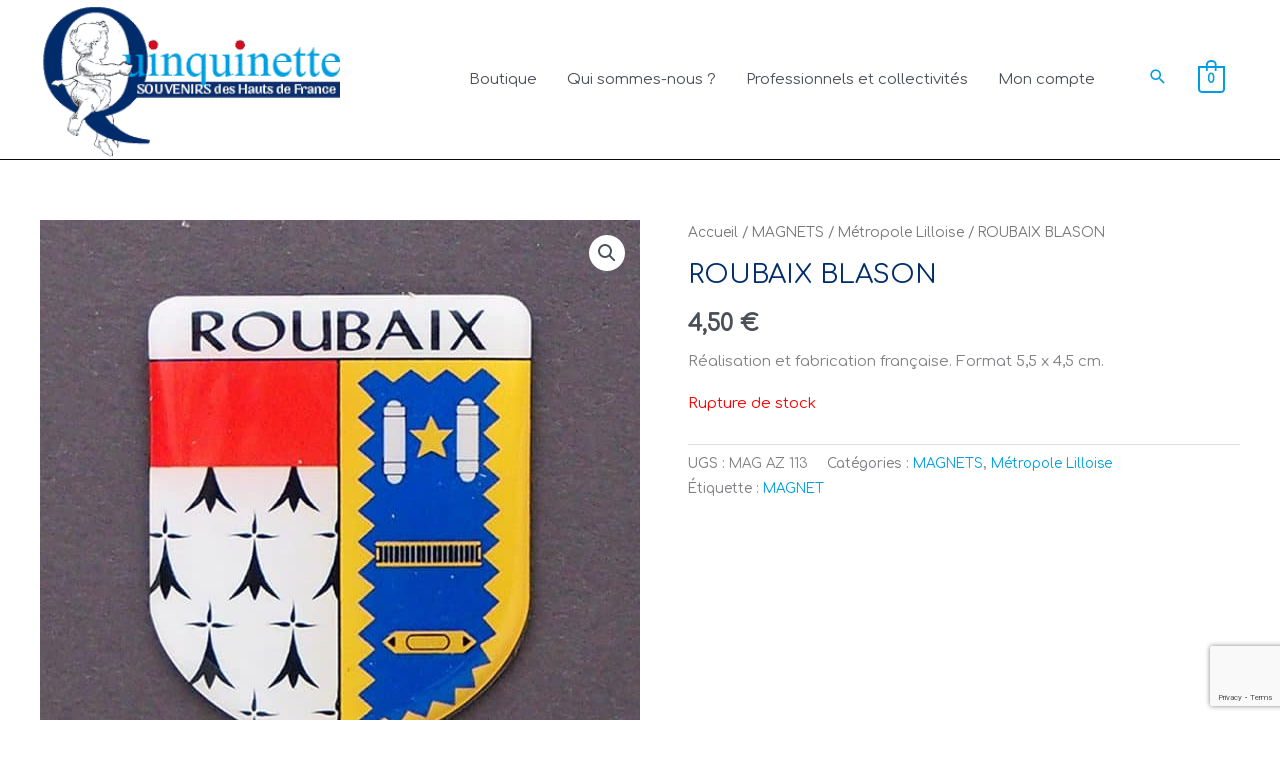

--- FILE ---
content_type: text/html; charset=utf-8
request_url: https://www.google.com/recaptcha/api2/anchor?ar=1&k=6LdA8eAZAAAAABTE2dsMdb-R1DjYIlFK1ddIpVVK&co=aHR0cHM6Ly9xdWlucXVpbmV0dGUuY29tOjQ0Mw..&hl=en&v=N67nZn4AqZkNcbeMu4prBgzg&size=invisible&anchor-ms=20000&execute-ms=30000&cb=wukbcy5fbjsc
body_size: 48617
content:
<!DOCTYPE HTML><html dir="ltr" lang="en"><head><meta http-equiv="Content-Type" content="text/html; charset=UTF-8">
<meta http-equiv="X-UA-Compatible" content="IE=edge">
<title>reCAPTCHA</title>
<style type="text/css">
/* cyrillic-ext */
@font-face {
  font-family: 'Roboto';
  font-style: normal;
  font-weight: 400;
  font-stretch: 100%;
  src: url(//fonts.gstatic.com/s/roboto/v48/KFO7CnqEu92Fr1ME7kSn66aGLdTylUAMa3GUBHMdazTgWw.woff2) format('woff2');
  unicode-range: U+0460-052F, U+1C80-1C8A, U+20B4, U+2DE0-2DFF, U+A640-A69F, U+FE2E-FE2F;
}
/* cyrillic */
@font-face {
  font-family: 'Roboto';
  font-style: normal;
  font-weight: 400;
  font-stretch: 100%;
  src: url(//fonts.gstatic.com/s/roboto/v48/KFO7CnqEu92Fr1ME7kSn66aGLdTylUAMa3iUBHMdazTgWw.woff2) format('woff2');
  unicode-range: U+0301, U+0400-045F, U+0490-0491, U+04B0-04B1, U+2116;
}
/* greek-ext */
@font-face {
  font-family: 'Roboto';
  font-style: normal;
  font-weight: 400;
  font-stretch: 100%;
  src: url(//fonts.gstatic.com/s/roboto/v48/KFO7CnqEu92Fr1ME7kSn66aGLdTylUAMa3CUBHMdazTgWw.woff2) format('woff2');
  unicode-range: U+1F00-1FFF;
}
/* greek */
@font-face {
  font-family: 'Roboto';
  font-style: normal;
  font-weight: 400;
  font-stretch: 100%;
  src: url(//fonts.gstatic.com/s/roboto/v48/KFO7CnqEu92Fr1ME7kSn66aGLdTylUAMa3-UBHMdazTgWw.woff2) format('woff2');
  unicode-range: U+0370-0377, U+037A-037F, U+0384-038A, U+038C, U+038E-03A1, U+03A3-03FF;
}
/* math */
@font-face {
  font-family: 'Roboto';
  font-style: normal;
  font-weight: 400;
  font-stretch: 100%;
  src: url(//fonts.gstatic.com/s/roboto/v48/KFO7CnqEu92Fr1ME7kSn66aGLdTylUAMawCUBHMdazTgWw.woff2) format('woff2');
  unicode-range: U+0302-0303, U+0305, U+0307-0308, U+0310, U+0312, U+0315, U+031A, U+0326-0327, U+032C, U+032F-0330, U+0332-0333, U+0338, U+033A, U+0346, U+034D, U+0391-03A1, U+03A3-03A9, U+03B1-03C9, U+03D1, U+03D5-03D6, U+03F0-03F1, U+03F4-03F5, U+2016-2017, U+2034-2038, U+203C, U+2040, U+2043, U+2047, U+2050, U+2057, U+205F, U+2070-2071, U+2074-208E, U+2090-209C, U+20D0-20DC, U+20E1, U+20E5-20EF, U+2100-2112, U+2114-2115, U+2117-2121, U+2123-214F, U+2190, U+2192, U+2194-21AE, U+21B0-21E5, U+21F1-21F2, U+21F4-2211, U+2213-2214, U+2216-22FF, U+2308-230B, U+2310, U+2319, U+231C-2321, U+2336-237A, U+237C, U+2395, U+239B-23B7, U+23D0, U+23DC-23E1, U+2474-2475, U+25AF, U+25B3, U+25B7, U+25BD, U+25C1, U+25CA, U+25CC, U+25FB, U+266D-266F, U+27C0-27FF, U+2900-2AFF, U+2B0E-2B11, U+2B30-2B4C, U+2BFE, U+3030, U+FF5B, U+FF5D, U+1D400-1D7FF, U+1EE00-1EEFF;
}
/* symbols */
@font-face {
  font-family: 'Roboto';
  font-style: normal;
  font-weight: 400;
  font-stretch: 100%;
  src: url(//fonts.gstatic.com/s/roboto/v48/KFO7CnqEu92Fr1ME7kSn66aGLdTylUAMaxKUBHMdazTgWw.woff2) format('woff2');
  unicode-range: U+0001-000C, U+000E-001F, U+007F-009F, U+20DD-20E0, U+20E2-20E4, U+2150-218F, U+2190, U+2192, U+2194-2199, U+21AF, U+21E6-21F0, U+21F3, U+2218-2219, U+2299, U+22C4-22C6, U+2300-243F, U+2440-244A, U+2460-24FF, U+25A0-27BF, U+2800-28FF, U+2921-2922, U+2981, U+29BF, U+29EB, U+2B00-2BFF, U+4DC0-4DFF, U+FFF9-FFFB, U+10140-1018E, U+10190-1019C, U+101A0, U+101D0-101FD, U+102E0-102FB, U+10E60-10E7E, U+1D2C0-1D2D3, U+1D2E0-1D37F, U+1F000-1F0FF, U+1F100-1F1AD, U+1F1E6-1F1FF, U+1F30D-1F30F, U+1F315, U+1F31C, U+1F31E, U+1F320-1F32C, U+1F336, U+1F378, U+1F37D, U+1F382, U+1F393-1F39F, U+1F3A7-1F3A8, U+1F3AC-1F3AF, U+1F3C2, U+1F3C4-1F3C6, U+1F3CA-1F3CE, U+1F3D4-1F3E0, U+1F3ED, U+1F3F1-1F3F3, U+1F3F5-1F3F7, U+1F408, U+1F415, U+1F41F, U+1F426, U+1F43F, U+1F441-1F442, U+1F444, U+1F446-1F449, U+1F44C-1F44E, U+1F453, U+1F46A, U+1F47D, U+1F4A3, U+1F4B0, U+1F4B3, U+1F4B9, U+1F4BB, U+1F4BF, U+1F4C8-1F4CB, U+1F4D6, U+1F4DA, U+1F4DF, U+1F4E3-1F4E6, U+1F4EA-1F4ED, U+1F4F7, U+1F4F9-1F4FB, U+1F4FD-1F4FE, U+1F503, U+1F507-1F50B, U+1F50D, U+1F512-1F513, U+1F53E-1F54A, U+1F54F-1F5FA, U+1F610, U+1F650-1F67F, U+1F687, U+1F68D, U+1F691, U+1F694, U+1F698, U+1F6AD, U+1F6B2, U+1F6B9-1F6BA, U+1F6BC, U+1F6C6-1F6CF, U+1F6D3-1F6D7, U+1F6E0-1F6EA, U+1F6F0-1F6F3, U+1F6F7-1F6FC, U+1F700-1F7FF, U+1F800-1F80B, U+1F810-1F847, U+1F850-1F859, U+1F860-1F887, U+1F890-1F8AD, U+1F8B0-1F8BB, U+1F8C0-1F8C1, U+1F900-1F90B, U+1F93B, U+1F946, U+1F984, U+1F996, U+1F9E9, U+1FA00-1FA6F, U+1FA70-1FA7C, U+1FA80-1FA89, U+1FA8F-1FAC6, U+1FACE-1FADC, U+1FADF-1FAE9, U+1FAF0-1FAF8, U+1FB00-1FBFF;
}
/* vietnamese */
@font-face {
  font-family: 'Roboto';
  font-style: normal;
  font-weight: 400;
  font-stretch: 100%;
  src: url(//fonts.gstatic.com/s/roboto/v48/KFO7CnqEu92Fr1ME7kSn66aGLdTylUAMa3OUBHMdazTgWw.woff2) format('woff2');
  unicode-range: U+0102-0103, U+0110-0111, U+0128-0129, U+0168-0169, U+01A0-01A1, U+01AF-01B0, U+0300-0301, U+0303-0304, U+0308-0309, U+0323, U+0329, U+1EA0-1EF9, U+20AB;
}
/* latin-ext */
@font-face {
  font-family: 'Roboto';
  font-style: normal;
  font-weight: 400;
  font-stretch: 100%;
  src: url(//fonts.gstatic.com/s/roboto/v48/KFO7CnqEu92Fr1ME7kSn66aGLdTylUAMa3KUBHMdazTgWw.woff2) format('woff2');
  unicode-range: U+0100-02BA, U+02BD-02C5, U+02C7-02CC, U+02CE-02D7, U+02DD-02FF, U+0304, U+0308, U+0329, U+1D00-1DBF, U+1E00-1E9F, U+1EF2-1EFF, U+2020, U+20A0-20AB, U+20AD-20C0, U+2113, U+2C60-2C7F, U+A720-A7FF;
}
/* latin */
@font-face {
  font-family: 'Roboto';
  font-style: normal;
  font-weight: 400;
  font-stretch: 100%;
  src: url(//fonts.gstatic.com/s/roboto/v48/KFO7CnqEu92Fr1ME7kSn66aGLdTylUAMa3yUBHMdazQ.woff2) format('woff2');
  unicode-range: U+0000-00FF, U+0131, U+0152-0153, U+02BB-02BC, U+02C6, U+02DA, U+02DC, U+0304, U+0308, U+0329, U+2000-206F, U+20AC, U+2122, U+2191, U+2193, U+2212, U+2215, U+FEFF, U+FFFD;
}
/* cyrillic-ext */
@font-face {
  font-family: 'Roboto';
  font-style: normal;
  font-weight: 500;
  font-stretch: 100%;
  src: url(//fonts.gstatic.com/s/roboto/v48/KFO7CnqEu92Fr1ME7kSn66aGLdTylUAMa3GUBHMdazTgWw.woff2) format('woff2');
  unicode-range: U+0460-052F, U+1C80-1C8A, U+20B4, U+2DE0-2DFF, U+A640-A69F, U+FE2E-FE2F;
}
/* cyrillic */
@font-face {
  font-family: 'Roboto';
  font-style: normal;
  font-weight: 500;
  font-stretch: 100%;
  src: url(//fonts.gstatic.com/s/roboto/v48/KFO7CnqEu92Fr1ME7kSn66aGLdTylUAMa3iUBHMdazTgWw.woff2) format('woff2');
  unicode-range: U+0301, U+0400-045F, U+0490-0491, U+04B0-04B1, U+2116;
}
/* greek-ext */
@font-face {
  font-family: 'Roboto';
  font-style: normal;
  font-weight: 500;
  font-stretch: 100%;
  src: url(//fonts.gstatic.com/s/roboto/v48/KFO7CnqEu92Fr1ME7kSn66aGLdTylUAMa3CUBHMdazTgWw.woff2) format('woff2');
  unicode-range: U+1F00-1FFF;
}
/* greek */
@font-face {
  font-family: 'Roboto';
  font-style: normal;
  font-weight: 500;
  font-stretch: 100%;
  src: url(//fonts.gstatic.com/s/roboto/v48/KFO7CnqEu92Fr1ME7kSn66aGLdTylUAMa3-UBHMdazTgWw.woff2) format('woff2');
  unicode-range: U+0370-0377, U+037A-037F, U+0384-038A, U+038C, U+038E-03A1, U+03A3-03FF;
}
/* math */
@font-face {
  font-family: 'Roboto';
  font-style: normal;
  font-weight: 500;
  font-stretch: 100%;
  src: url(//fonts.gstatic.com/s/roboto/v48/KFO7CnqEu92Fr1ME7kSn66aGLdTylUAMawCUBHMdazTgWw.woff2) format('woff2');
  unicode-range: U+0302-0303, U+0305, U+0307-0308, U+0310, U+0312, U+0315, U+031A, U+0326-0327, U+032C, U+032F-0330, U+0332-0333, U+0338, U+033A, U+0346, U+034D, U+0391-03A1, U+03A3-03A9, U+03B1-03C9, U+03D1, U+03D5-03D6, U+03F0-03F1, U+03F4-03F5, U+2016-2017, U+2034-2038, U+203C, U+2040, U+2043, U+2047, U+2050, U+2057, U+205F, U+2070-2071, U+2074-208E, U+2090-209C, U+20D0-20DC, U+20E1, U+20E5-20EF, U+2100-2112, U+2114-2115, U+2117-2121, U+2123-214F, U+2190, U+2192, U+2194-21AE, U+21B0-21E5, U+21F1-21F2, U+21F4-2211, U+2213-2214, U+2216-22FF, U+2308-230B, U+2310, U+2319, U+231C-2321, U+2336-237A, U+237C, U+2395, U+239B-23B7, U+23D0, U+23DC-23E1, U+2474-2475, U+25AF, U+25B3, U+25B7, U+25BD, U+25C1, U+25CA, U+25CC, U+25FB, U+266D-266F, U+27C0-27FF, U+2900-2AFF, U+2B0E-2B11, U+2B30-2B4C, U+2BFE, U+3030, U+FF5B, U+FF5D, U+1D400-1D7FF, U+1EE00-1EEFF;
}
/* symbols */
@font-face {
  font-family: 'Roboto';
  font-style: normal;
  font-weight: 500;
  font-stretch: 100%;
  src: url(//fonts.gstatic.com/s/roboto/v48/KFO7CnqEu92Fr1ME7kSn66aGLdTylUAMaxKUBHMdazTgWw.woff2) format('woff2');
  unicode-range: U+0001-000C, U+000E-001F, U+007F-009F, U+20DD-20E0, U+20E2-20E4, U+2150-218F, U+2190, U+2192, U+2194-2199, U+21AF, U+21E6-21F0, U+21F3, U+2218-2219, U+2299, U+22C4-22C6, U+2300-243F, U+2440-244A, U+2460-24FF, U+25A0-27BF, U+2800-28FF, U+2921-2922, U+2981, U+29BF, U+29EB, U+2B00-2BFF, U+4DC0-4DFF, U+FFF9-FFFB, U+10140-1018E, U+10190-1019C, U+101A0, U+101D0-101FD, U+102E0-102FB, U+10E60-10E7E, U+1D2C0-1D2D3, U+1D2E0-1D37F, U+1F000-1F0FF, U+1F100-1F1AD, U+1F1E6-1F1FF, U+1F30D-1F30F, U+1F315, U+1F31C, U+1F31E, U+1F320-1F32C, U+1F336, U+1F378, U+1F37D, U+1F382, U+1F393-1F39F, U+1F3A7-1F3A8, U+1F3AC-1F3AF, U+1F3C2, U+1F3C4-1F3C6, U+1F3CA-1F3CE, U+1F3D4-1F3E0, U+1F3ED, U+1F3F1-1F3F3, U+1F3F5-1F3F7, U+1F408, U+1F415, U+1F41F, U+1F426, U+1F43F, U+1F441-1F442, U+1F444, U+1F446-1F449, U+1F44C-1F44E, U+1F453, U+1F46A, U+1F47D, U+1F4A3, U+1F4B0, U+1F4B3, U+1F4B9, U+1F4BB, U+1F4BF, U+1F4C8-1F4CB, U+1F4D6, U+1F4DA, U+1F4DF, U+1F4E3-1F4E6, U+1F4EA-1F4ED, U+1F4F7, U+1F4F9-1F4FB, U+1F4FD-1F4FE, U+1F503, U+1F507-1F50B, U+1F50D, U+1F512-1F513, U+1F53E-1F54A, U+1F54F-1F5FA, U+1F610, U+1F650-1F67F, U+1F687, U+1F68D, U+1F691, U+1F694, U+1F698, U+1F6AD, U+1F6B2, U+1F6B9-1F6BA, U+1F6BC, U+1F6C6-1F6CF, U+1F6D3-1F6D7, U+1F6E0-1F6EA, U+1F6F0-1F6F3, U+1F6F7-1F6FC, U+1F700-1F7FF, U+1F800-1F80B, U+1F810-1F847, U+1F850-1F859, U+1F860-1F887, U+1F890-1F8AD, U+1F8B0-1F8BB, U+1F8C0-1F8C1, U+1F900-1F90B, U+1F93B, U+1F946, U+1F984, U+1F996, U+1F9E9, U+1FA00-1FA6F, U+1FA70-1FA7C, U+1FA80-1FA89, U+1FA8F-1FAC6, U+1FACE-1FADC, U+1FADF-1FAE9, U+1FAF0-1FAF8, U+1FB00-1FBFF;
}
/* vietnamese */
@font-face {
  font-family: 'Roboto';
  font-style: normal;
  font-weight: 500;
  font-stretch: 100%;
  src: url(//fonts.gstatic.com/s/roboto/v48/KFO7CnqEu92Fr1ME7kSn66aGLdTylUAMa3OUBHMdazTgWw.woff2) format('woff2');
  unicode-range: U+0102-0103, U+0110-0111, U+0128-0129, U+0168-0169, U+01A0-01A1, U+01AF-01B0, U+0300-0301, U+0303-0304, U+0308-0309, U+0323, U+0329, U+1EA0-1EF9, U+20AB;
}
/* latin-ext */
@font-face {
  font-family: 'Roboto';
  font-style: normal;
  font-weight: 500;
  font-stretch: 100%;
  src: url(//fonts.gstatic.com/s/roboto/v48/KFO7CnqEu92Fr1ME7kSn66aGLdTylUAMa3KUBHMdazTgWw.woff2) format('woff2');
  unicode-range: U+0100-02BA, U+02BD-02C5, U+02C7-02CC, U+02CE-02D7, U+02DD-02FF, U+0304, U+0308, U+0329, U+1D00-1DBF, U+1E00-1E9F, U+1EF2-1EFF, U+2020, U+20A0-20AB, U+20AD-20C0, U+2113, U+2C60-2C7F, U+A720-A7FF;
}
/* latin */
@font-face {
  font-family: 'Roboto';
  font-style: normal;
  font-weight: 500;
  font-stretch: 100%;
  src: url(//fonts.gstatic.com/s/roboto/v48/KFO7CnqEu92Fr1ME7kSn66aGLdTylUAMa3yUBHMdazQ.woff2) format('woff2');
  unicode-range: U+0000-00FF, U+0131, U+0152-0153, U+02BB-02BC, U+02C6, U+02DA, U+02DC, U+0304, U+0308, U+0329, U+2000-206F, U+20AC, U+2122, U+2191, U+2193, U+2212, U+2215, U+FEFF, U+FFFD;
}
/* cyrillic-ext */
@font-face {
  font-family: 'Roboto';
  font-style: normal;
  font-weight: 900;
  font-stretch: 100%;
  src: url(//fonts.gstatic.com/s/roboto/v48/KFO7CnqEu92Fr1ME7kSn66aGLdTylUAMa3GUBHMdazTgWw.woff2) format('woff2');
  unicode-range: U+0460-052F, U+1C80-1C8A, U+20B4, U+2DE0-2DFF, U+A640-A69F, U+FE2E-FE2F;
}
/* cyrillic */
@font-face {
  font-family: 'Roboto';
  font-style: normal;
  font-weight: 900;
  font-stretch: 100%;
  src: url(//fonts.gstatic.com/s/roboto/v48/KFO7CnqEu92Fr1ME7kSn66aGLdTylUAMa3iUBHMdazTgWw.woff2) format('woff2');
  unicode-range: U+0301, U+0400-045F, U+0490-0491, U+04B0-04B1, U+2116;
}
/* greek-ext */
@font-face {
  font-family: 'Roboto';
  font-style: normal;
  font-weight: 900;
  font-stretch: 100%;
  src: url(//fonts.gstatic.com/s/roboto/v48/KFO7CnqEu92Fr1ME7kSn66aGLdTylUAMa3CUBHMdazTgWw.woff2) format('woff2');
  unicode-range: U+1F00-1FFF;
}
/* greek */
@font-face {
  font-family: 'Roboto';
  font-style: normal;
  font-weight: 900;
  font-stretch: 100%;
  src: url(//fonts.gstatic.com/s/roboto/v48/KFO7CnqEu92Fr1ME7kSn66aGLdTylUAMa3-UBHMdazTgWw.woff2) format('woff2');
  unicode-range: U+0370-0377, U+037A-037F, U+0384-038A, U+038C, U+038E-03A1, U+03A3-03FF;
}
/* math */
@font-face {
  font-family: 'Roboto';
  font-style: normal;
  font-weight: 900;
  font-stretch: 100%;
  src: url(//fonts.gstatic.com/s/roboto/v48/KFO7CnqEu92Fr1ME7kSn66aGLdTylUAMawCUBHMdazTgWw.woff2) format('woff2');
  unicode-range: U+0302-0303, U+0305, U+0307-0308, U+0310, U+0312, U+0315, U+031A, U+0326-0327, U+032C, U+032F-0330, U+0332-0333, U+0338, U+033A, U+0346, U+034D, U+0391-03A1, U+03A3-03A9, U+03B1-03C9, U+03D1, U+03D5-03D6, U+03F0-03F1, U+03F4-03F5, U+2016-2017, U+2034-2038, U+203C, U+2040, U+2043, U+2047, U+2050, U+2057, U+205F, U+2070-2071, U+2074-208E, U+2090-209C, U+20D0-20DC, U+20E1, U+20E5-20EF, U+2100-2112, U+2114-2115, U+2117-2121, U+2123-214F, U+2190, U+2192, U+2194-21AE, U+21B0-21E5, U+21F1-21F2, U+21F4-2211, U+2213-2214, U+2216-22FF, U+2308-230B, U+2310, U+2319, U+231C-2321, U+2336-237A, U+237C, U+2395, U+239B-23B7, U+23D0, U+23DC-23E1, U+2474-2475, U+25AF, U+25B3, U+25B7, U+25BD, U+25C1, U+25CA, U+25CC, U+25FB, U+266D-266F, U+27C0-27FF, U+2900-2AFF, U+2B0E-2B11, U+2B30-2B4C, U+2BFE, U+3030, U+FF5B, U+FF5D, U+1D400-1D7FF, U+1EE00-1EEFF;
}
/* symbols */
@font-face {
  font-family: 'Roboto';
  font-style: normal;
  font-weight: 900;
  font-stretch: 100%;
  src: url(//fonts.gstatic.com/s/roboto/v48/KFO7CnqEu92Fr1ME7kSn66aGLdTylUAMaxKUBHMdazTgWw.woff2) format('woff2');
  unicode-range: U+0001-000C, U+000E-001F, U+007F-009F, U+20DD-20E0, U+20E2-20E4, U+2150-218F, U+2190, U+2192, U+2194-2199, U+21AF, U+21E6-21F0, U+21F3, U+2218-2219, U+2299, U+22C4-22C6, U+2300-243F, U+2440-244A, U+2460-24FF, U+25A0-27BF, U+2800-28FF, U+2921-2922, U+2981, U+29BF, U+29EB, U+2B00-2BFF, U+4DC0-4DFF, U+FFF9-FFFB, U+10140-1018E, U+10190-1019C, U+101A0, U+101D0-101FD, U+102E0-102FB, U+10E60-10E7E, U+1D2C0-1D2D3, U+1D2E0-1D37F, U+1F000-1F0FF, U+1F100-1F1AD, U+1F1E6-1F1FF, U+1F30D-1F30F, U+1F315, U+1F31C, U+1F31E, U+1F320-1F32C, U+1F336, U+1F378, U+1F37D, U+1F382, U+1F393-1F39F, U+1F3A7-1F3A8, U+1F3AC-1F3AF, U+1F3C2, U+1F3C4-1F3C6, U+1F3CA-1F3CE, U+1F3D4-1F3E0, U+1F3ED, U+1F3F1-1F3F3, U+1F3F5-1F3F7, U+1F408, U+1F415, U+1F41F, U+1F426, U+1F43F, U+1F441-1F442, U+1F444, U+1F446-1F449, U+1F44C-1F44E, U+1F453, U+1F46A, U+1F47D, U+1F4A3, U+1F4B0, U+1F4B3, U+1F4B9, U+1F4BB, U+1F4BF, U+1F4C8-1F4CB, U+1F4D6, U+1F4DA, U+1F4DF, U+1F4E3-1F4E6, U+1F4EA-1F4ED, U+1F4F7, U+1F4F9-1F4FB, U+1F4FD-1F4FE, U+1F503, U+1F507-1F50B, U+1F50D, U+1F512-1F513, U+1F53E-1F54A, U+1F54F-1F5FA, U+1F610, U+1F650-1F67F, U+1F687, U+1F68D, U+1F691, U+1F694, U+1F698, U+1F6AD, U+1F6B2, U+1F6B9-1F6BA, U+1F6BC, U+1F6C6-1F6CF, U+1F6D3-1F6D7, U+1F6E0-1F6EA, U+1F6F0-1F6F3, U+1F6F7-1F6FC, U+1F700-1F7FF, U+1F800-1F80B, U+1F810-1F847, U+1F850-1F859, U+1F860-1F887, U+1F890-1F8AD, U+1F8B0-1F8BB, U+1F8C0-1F8C1, U+1F900-1F90B, U+1F93B, U+1F946, U+1F984, U+1F996, U+1F9E9, U+1FA00-1FA6F, U+1FA70-1FA7C, U+1FA80-1FA89, U+1FA8F-1FAC6, U+1FACE-1FADC, U+1FADF-1FAE9, U+1FAF0-1FAF8, U+1FB00-1FBFF;
}
/* vietnamese */
@font-face {
  font-family: 'Roboto';
  font-style: normal;
  font-weight: 900;
  font-stretch: 100%;
  src: url(//fonts.gstatic.com/s/roboto/v48/KFO7CnqEu92Fr1ME7kSn66aGLdTylUAMa3OUBHMdazTgWw.woff2) format('woff2');
  unicode-range: U+0102-0103, U+0110-0111, U+0128-0129, U+0168-0169, U+01A0-01A1, U+01AF-01B0, U+0300-0301, U+0303-0304, U+0308-0309, U+0323, U+0329, U+1EA0-1EF9, U+20AB;
}
/* latin-ext */
@font-face {
  font-family: 'Roboto';
  font-style: normal;
  font-weight: 900;
  font-stretch: 100%;
  src: url(//fonts.gstatic.com/s/roboto/v48/KFO7CnqEu92Fr1ME7kSn66aGLdTylUAMa3KUBHMdazTgWw.woff2) format('woff2');
  unicode-range: U+0100-02BA, U+02BD-02C5, U+02C7-02CC, U+02CE-02D7, U+02DD-02FF, U+0304, U+0308, U+0329, U+1D00-1DBF, U+1E00-1E9F, U+1EF2-1EFF, U+2020, U+20A0-20AB, U+20AD-20C0, U+2113, U+2C60-2C7F, U+A720-A7FF;
}
/* latin */
@font-face {
  font-family: 'Roboto';
  font-style: normal;
  font-weight: 900;
  font-stretch: 100%;
  src: url(//fonts.gstatic.com/s/roboto/v48/KFO7CnqEu92Fr1ME7kSn66aGLdTylUAMa3yUBHMdazQ.woff2) format('woff2');
  unicode-range: U+0000-00FF, U+0131, U+0152-0153, U+02BB-02BC, U+02C6, U+02DA, U+02DC, U+0304, U+0308, U+0329, U+2000-206F, U+20AC, U+2122, U+2191, U+2193, U+2212, U+2215, U+FEFF, U+FFFD;
}

</style>
<link rel="stylesheet" type="text/css" href="https://www.gstatic.com/recaptcha/releases/N67nZn4AqZkNcbeMu4prBgzg/styles__ltr.css">
<script nonce="XmWCAsW3JLvKO36GSIFweA" type="text/javascript">window['__recaptcha_api'] = 'https://www.google.com/recaptcha/api2/';</script>
<script type="text/javascript" src="https://www.gstatic.com/recaptcha/releases/N67nZn4AqZkNcbeMu4prBgzg/recaptcha__en.js" nonce="XmWCAsW3JLvKO36GSIFweA">
      
    </script></head>
<body><div id="rc-anchor-alert" class="rc-anchor-alert"></div>
<input type="hidden" id="recaptcha-token" value="[base64]">
<script type="text/javascript" nonce="XmWCAsW3JLvKO36GSIFweA">
      recaptcha.anchor.Main.init("[\x22ainput\x22,[\x22bgdata\x22,\x22\x22,\[base64]/[base64]/[base64]/bmV3IHJbeF0oY1swXSk6RT09Mj9uZXcgclt4XShjWzBdLGNbMV0pOkU9PTM/bmV3IHJbeF0oY1swXSxjWzFdLGNbMl0pOkU9PTQ/[base64]/[base64]/[base64]/[base64]/[base64]/[base64]/[base64]/[base64]\x22,\[base64]\\u003d\x22,\x22w4zCisOgbMOlHQPDr3Nwwo/CssKEc2RWw7jCiHYHw67CkkbDp8K1wroJKcKqwopYT8OfFgnDow10woVAw7E/wrHCgjzDqMKtKHbDhSrDiTvDmDfCjHxKwqI1U3zCv2zChn4RJsK2w5PDqMKPBSnDukRcw4DDicOpwo1mLXzDlMKqWsKAAcOGwrNrFgDCqcKjZA7DusKlPEVfQsOMw4vCmhvCqcKdw43ClB/CtAQOw6/DosKKQsKgw5bCusKuw7zCkVvDgzMFIcOSNV3CkG7Dp20ZCMKkLi8Nw4tKCjtrH8OFwoXCs8K6YcK6w7bDh0QUwowYwrzChh/[base64]/DlcKbwqY5IHrCvjfCscK1OBlvXsK+JgvCn3XCi3doQR0dw67Cp8Kawr3Cg3PDt8ORwpImHcKvw73Cmn7CmsKPYcK+w7sGFsKXwovDo17DtzbCisK8wrvCgQXDosKMU8O4w6fCum8oFsK4wot/YsOPZC9kcsK2w6olwppuw73Dm0guwobDklJvd3cqLMKxDgwOCFTDh1xMXxtCJCc2TiXDlQjDoRHCjAnCtMKgOyPDoj3Do0NBw5HDkQscwoc/w7zDumnDo3ZfSkPCm24QwoTDv17DpcOWUWDDvWRNwoxiOXrCtMKuw75sw4vCvAYXPhsZwo0jT8OdL0fCqsOmw7EnaMKQIMKpw4sOwpR8wrlOw5PChsKdXh/CpQDCs8OtYMKCw68tw6jCjMOVw7/[base64]/DlxnDmsOCwojDisONw6LDriLDmR8Aw5/CtQbDh3QZw7TCnMK3Q8KJw5LDncOow58ewq5yw4/Cm0sww5dSw617ZcKBwo3Du8O8OMKAwpXDlDzCl8KYwrjCucKZdXLCh8Otw6kiw7Nuw4oNwoM1w6/DqXrCt8Kkw4jDrcKLw7rDkcO7w7tnwp/DggnDh3NJw4vDiR7Cu8O+Mjd3Yj/Cr3bCjEogP2xNw5jCkMKmwpjDt8ODPcOZKicCw6BVw6RTw7rCrsKOw7ZoF8OAc04hG8OVw5Qdw4g+WAd+w5kKVcOIw609wpLCk8KAw48NwqHDgsOpfsO8dsK7RsO4wovDlsOgwogLXyQ1XXQ1OcK2w6XDk8KPwqTCqMOFw6VbwqxTEnUNUx/CuhxUw4YBNsOrwrDCqQ7Do8KYGiLCkcKCwpnCrMKnNsO6w7TDq8OBw53CnlXCg2Evwo/CvcO+woMRw5kqw7rDqMK0w5ArUMKpacOtesKkwo/[base64]/Dl8K8wrXCvMKaHnzDisKHw5Yewr1bwq5Jwq44Q8KEZcOxw4omw48BGlnCgGfCkMKyS8O+MCgowrYaSsKZSibChh9QQMO/[base64]/DllcWwrdswoYpw49rwpbCtSzChAHDtx93w7U2w44aw6/Dq8KxwpbCscOVMnXDn8OcaTglw65/wqVJwqd+w5AmMFhww4nDocOvw63Cv8KOwrFbWHAtwqZ9dXnCrsOYwoTCicK6wo4sw708A15iGAlYQWR7w6tiwrPCgcKlwqbCqCzDlMKew57Dt1BLw6tGw6xbw5LDkAnDocKEw4jCrcOGw5rCkzsZXMKie8K7w5F7aMKRwoPDucO1OsO/dsKVwozCk1kMw5Vqw5PDssKtD8OlOUnCj8O/[base64]/[base64]/CrwzCqsKeAsO9w70Vwr7DkRHDi8Kdwr9RwoDDvMOeJGNQKMOlOcKHw50hwqUOwpwaAU7CiTXDjsOIGiDCisOkRW1kw6FLSsKWw7R5w5RgUnI6w77DnDjDsTXDkcOxPMO5XlXDlnM4asK5w6PDlMOlwo3ChjM2fg7Du17CqsONw7nDtQ/CkRDCpcKEGRjDrW/Dk1zCimTDj0XCv8KZwrEWWMKGf2rDrH5GGTHCp8Kew4siwpQ2esOqwqF+wprDucOwwpwswpDDqMKPw6vCukzCghRowo7DiDbCryM8UB5LXWpBwr1ZQcO2wpFxw6FPwrTDvxXDj1MSHw9Ow4HCjcOtDS4Kwq/Di8Klw6PCj8OkKSzCrsKcURDCux7CjAXDhMK7w4/CoHF7wrEkcjZWAcK8KmrDkXkDX3bDmsKdwozDlsK3dxPDusOiw6IhCcKaw5TDu8OJwqPCi8K7d8K4wrF+w6oPwpXCrsKzwpjDhMOHwrfCk8KkwozCmm1MJDDCrMKPasKDJ0dpwqtmw6DCqcOKw7XDo2jDgcKuw5zDp1h8M3RSDUrCrBDDpcO2w5M/woETN8OOwrvCu8KBwpwpw41cw4E/w7J0wrlgUcO9B8O4LMORScK/w4o0CcOQYcOVwqHDvCvCksORUyrCgsOrw4VFwo59Q2t6TzfDqk5hwqjDvsOEW3cPwoXDgyXDqC1Oa8KPGRxFahpDPcOucRR/YcOgc8OWfHrCmsOjYn/DkMKRwrFoZA/[base64]/w5lKDyfDgcOBw5PDmQwtwqzCvg/Dm8OyDnRaw5FbKcOXw4lRDMOCOcKzW8O8wrzDvcO+w64rPsKNwqg8TQjDiDo3HijDmlxvOMKxAsK0YXEIw5dfwqvDn8OeQMOSw4HDkMOEeMOWcMO1XsKewrfDlE7CvBYZGSwMwpPCh8KdAMKNw7DCpcKFFlFGS3MPGMKZUUrDtsOdKnzCv1IpVsKkw6/[base64]/[base64]/CusOELcORcybCi2AuRcO2UsK/w5LClwddIsO8wr7Cg8O5w4rDlAsEw6UhE8KLw5Y3GnbDpBl4MVdtwpwiwosrZ8O7Ehd7bsOwXXbDkHAVV8OAw5sEw5PCv8KHRsOXw6rCmsKSwoo+AQ/ClMK0wpbCiFnChWcAwo82w6lJw7rDkX/Ck8OkG8KWw7MzF8K7QcKlwrI2F8O/wrBNw7DDrcO6w7fCjxLDvENaNMKkw5IyDU3Ci8OMCcOtWMOoSWwLBVvCncOAewQzbMOsQMOjw4RQFyHDjV0SVwpywpQAw6kDR8OkT8OYw5zDhBnCqmJmQEzDrhbDssKYIMOuUgBDwpcFXSXDgmx4wowYw5/DhcKOD3fCtUvDp8KFdcKcd8K3wrg2W8O1FsKubUvDiSdAcsOhwpLCnQkNw4rDvsO0U8K3SMKiDH9Hw7Rxw6Jvw48zIDAnRk/CuQ/DjMOrFggnw7nCmcOVwoXCuD5Vw7Y3wqXDsjDCjiUowqXChMOYTMOJHcKvw7xITcK1wp8xwovCs8KOQkEddcOYBcKQw6nCllgWw5s1wrTCm0vDkm02ccKTw5tiwokgDXDDgsOMaHnDu3xpRsKNJH/DqiPChHrDgy59O8KGG8Kow7vDo8Olw4DDrsKyGsK9w4TCunjDvEHDogBgwrhPw7RGwpdeL8Kkw5bDkcKLL8KUwr7CmADDgcKwIMOrw4/Dv8OWw5bCvcOBw5dWw493w5lHR3fCvgTDsSk4WcKlD8K1OsOwwrrDv19fwq1OZA7DkhwFw4lDPgzDmMOawpjCvMOBw4/DmzdEwrrCpMOpJMKTw5d4w5BsP8O5w7MsMcO2wr7Cun/Dl8KVwozCmjUZZMONwrdNMS3DmcKQDHHDn8OSHwRycCPClUDCs0tyw6EEb8OafMOBw73CnMKVAUjDosOxwo3DgsKkw4Jww7l+Z8KUwojCusODw4fDgEzCnMKNPl52QW7Dh8OCwrw9DyUWwr/[base64]/fh94ZsOnH8OTw6xyw6bDmsKlwo/CkcKhw5DCpVVWYRU4AiBGYgs5w5TCicKPOcOLTDLCl3bDisO/wp/DrRrDm8Kbw5FtNjfDrSNAwolWc8OQw4kGw6tfEk/DtsO+McOwwqRvVTQFw63CmcOKG1DCqsO6w7HDi03DpsK/[base64]/CksO2TsOSXwbDvwsWNUzDuDDCnsOmacKKAQI5Fm7Cv8OZw5DDin7DiWUqwrjDo3nCmcONw4/[base64]/Cgzx0wrnDgcOPFsOyeMOoODvDqDDCkMOnScOkwo9zw5/ClMKWwobDsiQ2FMOHI13CnCjCsXXCrFHDj3wJwqgtG8Kcw7TDqcOpwr9uQGbCpU9oaEfDr8OkY8OBfh8dwogTY8OYKMOowojCgcOfMCHDtsKRwojDt3JBwrzCmMOAEsOZW8ODHhvCi8OzacOGSAsfwrkmwrXCksOzGsOnJ8OPwq/[base64]/Dk8KhwppzKsKNw5YNH8K+wrByw4nCkypkZsKcw7zCg8KOw7wHwpTCvCvDsnMoMTwBAnPDnsKtw6J5fHpEw5HDlMK0wrHCq1vCn8KhbWkQw6vDvl8NR8KBwonDmMOtTcOUP8OwwpfDv35/E07DiwLDjcKCwpPDv2DCv8OIDRDClMK5w7AqA3fCkTfDhA3DoxjCuHV3w7bDnzkGTGY8YMKJZCIXYiDCtcKsT38JQ8OaDcOmwqtcw4VBTcKDPVocwpLCnsK2GjvDs8KJD8Kww7N/wr4+VHpEwoTCllHDpz1Mw5hZw48bEMKswoFKYzrClcODbEk0woLDtsKYw4rDt8OgwqzDh17DohTCmH/Cu2nDqsKeQ3bDqFsvHsK9w7x/w6vCjRrDpsOeAFTDgx7DucO8UsOeOsKlwqfDiAcCw6llwrMaE8O3wrZrwojConPDrMKqOVTCmj8iTMOWGFrDgxE/[base64]/DkWXChWTCv15Vw64+QE1yCR3DviwXLcO5wrRAw4fCt8O+w6XChko5EMOKAsOLSX1wJcOvw4QqworCiS52wpo9wpFtwrTCtjFuJTlYHsKPwp/[base64]/Dr8KhY8Odw5wuGFvDlsKYewzCsMKqGRpseMOeH8OcGsK1worCg8OOw5ZCW8OvBMKOw6gnKEHDt8OfcHrCnyVVwqIsw58ZJmbDmR5lwp8DNxvCmTrCksOawqQZw6hdPsKbD8Kxe8KpasODw6LDqcO6wp/ClX0Bw78OAEY3QSpBDMOPfcOaJMKpQMKIXCJbw6UFwofCnMKtJcOPRMOHwqVoFsOlwqsDw6HDicOCwpx4wro2wqzCn0ZieQDClMOkacKNwpPDhsK9C8K2dsOnJ2XDv8KVw7DDk0pUw5fCtMKoE8OEwooVGsOIwozCmCZ1YEctwqRgVWjDoAh7w7zCtsO/wq4/wq/Ci8OFw5PChcOBN3bCmTLCkDDDisKqwr5oM8KfcMKJwoJLHSLCr0fCiCE2wp99O2PChsKCw6jCqBI3WToewplNw70lwp4/OSbDulXDu1s2wp56w7wSw5J/w5TDj37Dn8Kswp3Du8KAXgUWw7bDtDXDs8KJwp3CsTPCokV0YWdPwqzDgh/DrTRrLMO0I8Krw6orP8O9w4nCtsK4McOOLVhcFRsOYMKdd8OTwo1QLV/[base64]/DhcK2w65nCyoTbMOowrJiwpw8FAARI8KHw6g9ZQolZRLDnk7DpztYw5bCiGzCuMOKJzs3R8KowpTChirCsyV5OjjDkcKxwrYKwowJIMO8w6rCi8KlwrTDrsKbwrTCo8OyfcOGw4rCh37CqcKnw6xUTcO3Hg58wojDj8Kuw47CjAfCnWhQw4HCp3Qxw4gZw6/[base64]/[base64]/DjcKJecOHwqsvP2DDmwPChsO4WsOwGkE3w6nDv8Kbw5wdRsOSwpRcasObw5Voe8K+w5sfCsKsXxxvwoBqw4TDgsKXwqjDisOpXMOnwp/DnmJDw7DDlHLCh8KbJsKTFcKYw4sCNcK+HMOUw4IuUcO3w5PDtsKgXVshw7R2LsOIwpcZw6p6wrzDlzvCn2zCv8KSwr/CmMOUwo/[base64]/Cr0LDh8O+w6Isw47DrcOhw5PDncOIw7Z9SncfMMK5ZnwQw5fDgcKVNcOrecOhAsKuwrDClSp6fsOrVcOOw7ZWw4DDpG3DjFfCpsO9w6DCgEEDC8KBPhloLzPDlMOowqETworCpMK1GQrCsCNFZMKLw5Jzwrkpwqhvw5DDp8K+TQjCucKMwpnDrRDCiMO/GsK1wpR9wqXDv1PCqcOICMKXRQheVMOHw5TDuhVBHMK+R8O1w7pxW8O7eR4/FMKtE8OTw67DjSFnM0VRw5/CnMOgXAPCocOXw43DljzDoGPDtQLDqwwaw5zDqMKNw4XDqnQfIEgMwopqYsOQwrMywpvCpDbDgh7CvmADcHnCs8Krw67CosO2SHXChyHCs0PCuiXCucOqHcKSCsO1w5VuMcOZw551XsKdwq4tRcKww5FiXUR5VErCqsO5NT7CjyPDtUrCgQHDomQyM8KySCE/w6HCusKBw6FgwodSM8OaeRLDvwbCtsKPw7BLbwbDl8OmwpBva8O5wqvDhsKnYsOlwrDCnQQZw4/DkANbAsOswpvCv8O5JcKzAsO9w4wcVcKdw4ZBVsOswqTDlRfCtMKsDnTClcKZX8OCMcO1wpTDksKTcwTDi8K6woLDucOYfMOhwqDCuMOTwopVwpIGUB0Gw6ZXagobdBrDqm7DqcONG8KcXMOZw6MfAMO9HMKqwpkAwrvDjsOlw6/DpzfCtMOEVsK1PzdEY0LDncOSA8KXw6XCiMKcw5VFw6zCp01nIETDhjFYZXI2FG8Fw74FG8OXwq1IN1/CllfDrMKewpVLwqExMMOSNhLDpVIvLcKSekZww6zChcO2dMKsdXN3w7VSLCzCj8OBWV/DuyxXw6/ClcK7w4l5w7jDnsKlesOBQmbDunXDi8OCw5rCo0Qjw5/DnsO1wobCkRM6wpoJw7JvAcOjD8K2wp/Co0thw7ZuwpLDp3N2wqTDtcK8cRbDjcOuPcOpORA0MXXCkXI7wpHDv8OmT8OuwqbClMKPEwwbwoNMwrMQeMONGMKyOBY5P8O4al1tw70JF8K5w4TCrQ9LXsKeUsKULsKew4g2wr4UwrPDmsOLw6TCrgcPZFPDrMK/[base64]/woDDtFhFSjx+w6zDmcKqBMOPdsKFw7YxwqvCj8KrXsOmwrcjw43Cnx8AAnlYw4HDow8wK8Oxw4o0wrLDusOudB9UG8K+GgTDv2HDssK0VcK0OjXDusOawpTDrUTClcK7YEQ9w5dNHhHCsXJCwotUDsODwpBcFsKmVQXCvTlOwol+wrfDoEhnw51gIsO+CU/CsA3DrnZyJhFwwrVrw4PCkXVMw5lLw6EiSjPCj8OcAMO+worCkE4MQAtoDDvDosKNw4bDlcKhwrdSfsOxR1dfwqzDnwFSw4/DgMK1NxHCp8KWwqpFfXjCiQgIw69swprDhU88bMKqU0ZtwqkbIMKmw7IOwpsEc8OmXcOOw71nDwHDh03Cl8KOdMKADsKub8K5w7/[base64]/DonAtXcOxwqwxw4InE8KvdBhGYUdkwpxBwqvCvQohw57Cl8KRIkrDqsKHw53DlcOywo7DpsK1wqE9wr9hwqTDljZ7w7bDtl4xwqHCisKGwrRLw7/CoyZ5wozCqWnCuMKawq4SwpU1BsOqXg9OwrvCnTPCs3TDrFfDpFPCpcKhNVpWw7cpw4PCnCvDisO3w5VSwqNlPcK/wpzDksKBwqHClz0kwrbDj8OiF10EwoLCqD1ja1Bqw6jCumQuPWTCvx3CmnfCo8OiwrLDim3DtnLDq8KUA21ewqvCpMOIwr3CgcOzJMKhw7IHVn/ChCdvwpfCsnQmacOMaMKnal7Cs8O/CMKgVMKRwrgfw43Cv3PDscK9E8KaPsK4wogJPcO/wrN2wrDDusOpfEUdd8KYw7dtAMKtbzzDnsOOwq9fQcOzw5zDhjDClgkwwpkQwrRRWcKtXsKsGyTDtV9od8KNwpvDs8KXw7XDosKqw5fDmG/CglXChMKewpvDh8KZw63CvTTDn8OfO8OQclzDtcOlwrfDmsOrw5rCrcO+wosiQ8KRwod5ai4KwoY2w6YhVcK8wofDlXrDlcK3w6LCjsOIC31nwpE7wpXCs8K2w6cZEcKiEXDDh8O4wprChMO9wpPCrXjCg1vCvMKFw63Ct8OHwq8Dw7ZiLsOiw4Q/w4h2H8OCwogeWMOKw55HacKuwqRjw6dPwpLCuSzDjznCokPCjMOnDMK6w4VgwrPDssKkAsODHWIOC8Ktekp5dcK6M8KQSsKvasO3wrXDkkLDhsKgw6HCgCTDhiRfdDnCuCQUw6xzw6s3wprCiQnDqBLDtcKMEMOowol/wqDDvsOnwofDoGQaX8KwJcO9w5jCk8OXHDIzD2DCiWkuwpPDtWlLwqHCrErCogpKw50rDUHClMOywrofw7zDoBR8HcKBCMKKH8K8VF1VCMKJf8OKw4xNdQfDlG7CksKEQFNAOQUWwosdJ8OAwqFIw6jCtEQdw4TDryvDncOyw4rDmALDnBjDhhlxwr/DrhwqXsOuBAHCuCzDvsOZw6gVPWhww5c/DcO3XsKrQ3pSPTXCpFnCvcOZHcOmGMKKQ3vCpMOrQcO/Zh3CkyHCrsOJDMOCworDhgEmcC0Zw4XDmcKJw6LDiMOqwoXClMKGf3hsw7jDiEXDkcOJwpQvRVDCiMOld3pCwpjDvsK7w4YfwrvChC8yw48uwolrLX/DjBsew5DCgsO/BcKKw4JZHC9PJQHDl8KOTU7CrMOJQ2V/woTDsE1Qw73CmcOOfcOmwoLDtsOoDTowAsO2w6EzfcOuNUEvIcKfw5rCo8ObwrbCtsO5IMOBwoFzDMOhwpfCvkrCtsOhXmvCmCUDwq4jwpjDrcOdw79aW37CqMOAIjFYBFBbwqrDinFlw7XCvcKnZ8KcJmpswpM9GcKdwq/[base64]/UCLCqWvDvMOhwpDDgAADw4jCp8O5YsO+PcOawqEKZ0RhwrPDtsOswp8bQUfDjMKRwrnChWIZw5LDgsORdmLDnMO3CAjCt8O7cBrDo01ZwprCsjjDm0lLw6U9YcKlNxx+wprCmcORw53Dt8KSw6DDoUtkCsKow7/CncKcM0Raw5nCtmBVw5zDh0tSwofDocOUEmnDiG7CkcKfGEdpw4DCisOjw6NxwpTCnMOMw7kqw7TCisKqJFBXdA1QNMKFw43Dgk0Jw5AvNVXDqsO7RMO8C8ODWRtDwobDjztwwp/Cjy/Dg8O4w64rRMOKwqQ9S8KGacOVw684w4DCiMKtdQvClMKvw73DlsOkwprClMKofz8xw5AjUHXDnsKQwpPDvMOxwozCrsOzwo7Chw/DgUJXwpzDqsK9OylebzrDoSB2wr7CvMKJwoLDklPCusKpw4BDw6XCpMKNw5xnVsOEwqLCpRzDnBjDglhcUkjCsWETITBiwpVob8OydAQFciXDrcOEw51Rw5ZZw6jDpCLDiWrDgsKxwr3Cv8KZwr0tKMOcTMOsJWBSPsKYw7nCnxdJYlTDssKJAl3DtMKUwokwwoXCmC/CkSvCj1TCkwrCgMKDSMOhSsOXCcK9NMKfOCo5w6lXw5BpTcODfsOWHhgJwqzCh8KkwqPDojViw4gFw6/Ch8OrwocgRcKpw7TCkG/Djl3CmsK/wrJNccKIwqArw4vDjcKaw4/ChQTCpTo3AMO2wqFRZ8KrFsK3Tx18ZHBVworDicKmS0UYZMOhw6Ihw7s5w6hJDm1SehVTF8OKU8KUwpbDjsKow4zCrX3DkMKEHcK/HMOmOsKmw4LDmsOPw7fCvirCt3okPVo0elTCisOpR8KgCcKNHcOjwpQCIj8BVEvDmBrCt3APwoTCh1I4csKUwr/[base64]/DlV/CqA0ewrHCk8K2L8OmwowhwqhwJH44w48eF8Kyw70LHUd0woAIwpfDnETCjcKzEmZYw7fCrC5kAcOLwqHDqMOww6bCvTrDjMKEQTpvwrfDi3JfJ8O6wphuwoHCpcO+w41zw4hjwrfDq09BQj/ClcOLOjUQw7jCksKwJBxHwpPCqnTCrFsZPyrCjCseDxrCv07ChTlMBWLCk8Osw7rDgRfCp05QBcO6woIMC8Oew5Yvw5zCgsOFKQ5GwqjClEDChSfDiWrCiVohTsOdBsOmwrs8wpjCmBB0wpnCqcKOw4TDryzCnw5CED/CnMK8w5osJgdgDcKawqLDjmfDjRR5dAHDvsKow5PCk8KVbMOxw6rDlQdww4FgVn8xL1TDqcOxVcKsw45ew7bColXDnljDi0lXO8KoSXYuRlNnScK/[base64]/Cq8KCcsOWQD1Rw5bDtcK9w7TDs8KAwovDhMKuw6J5wo/[base64]/CvcO2T8OddzHDl3BmwoERIW/DvMKkw6JlUBZ4IMOtwrwSfsKXDMKGwoxmw4N+bjjChnZlwoLCs8KxEGMhwqYPwq8tQcKCw7PCjXHDgsOOY8OGwrnCqABHPRnDjsOYw67CpmvDjWYDw5BHHUzCncONwrIFWsO8AsOhBEVnw4zDg3I/[base64]/DncOHdsK5wqPCtGd1w4jDlRHCrCfCmMK0w77Dn8OMwoUKwrYYIzQzwpELewNcwpnDsMOiMsKbw5PCmsKew51XNcK2DGpnw6Azf8Kaw6Qiw5AZVsKSw5Nxw4gvwoXCu8OFJQ3DgzXCh8Ofw47CknJFOcO4w7HDvgY1FXjDtUA/w4sYIMOfw6Z0XE3Dn8KCdA85w7lHeMOLw7PDisKRGcOuacKrw6HDkMKmSS9hw6wBSMK8QcOywo/[base64]/ChwTCo8KKeMKdw7LDr8OZXXfCisKnw7kjAsKJw6vDukPCksKIM3LCkUvClBzDqEHCgcOZw5B+w5PCoDnCv1UIwqwGw5lWLcKxecOGw7t9wq1qwpfCs33DtmM3w53DujvCtgrDnD9Zw4DDmcKAw5BhSTvDnxjCjcOqw74HwojDmsKPwonDhF/CocO1w6XDp8OVw4pLAyDCoyzDgwg6TVvDvn4Mw6sQw7PCmETCp0zCn8KKwq7CmH8swrbCt8Otw4gRWMKuwqsRLBPDhkF7HMKbw5okw5fClMOXwpzDu8OQBiDDocKHwoPCt0jDhMKfHMOYw57DkMK/[base64]/aMKOwr8Hw6kQLcOgYgcBIn3CkA7DqsOrwrjDuXVcw57Cqk7DhsKaCRXCsMO6McOyw7IXGhrChlkMBGvDisKOecOxwrAhwrd4MjFcw7PCjMKTCcK5wrlJwpPCrcK7T8O4BwkEwpcPQsKiwq/CgR3CjMOjcMOJVXLDunh2McOvwp0Aw7bDuMOFJWRvK3gbwp94wrQfNMKzw4YbwpDDiU8GwozCkFdswq/CqydhZMOMw5XDlMKrw5zDmiFyBkTCp8O/Xi8If8KfJyjCs1TCuMOEWknCqiI5D1TDpxbCv8O3wprDocOtAGjDgSYywoLDmQICw6jCnMKkwq1tw6bDgHJzHQzCtMOgw5R7CMOywpHDjk/[base64]/CssO3wqVsPsKmLWLCqcOyNMO8fi7CqnrDssK+eRtAJhPDnsOATW/CmcOZwo7Dn0jCkwDDj8KRwphdMDMiG8OebXRyw5cqw540UsKOw5FaSXTDv8Odw5PCs8K2YMOGwptlAQ7Cg3/DhMKgbMOQw6HDmcOkwp/[base64]/I1V9w4VvCD5zw5U9w7nDicOUwod+OMKFwr1LMEJSXXHDscKCFMO2W8O4VBxpwrF6LsKSQWxuwp4Xw641wrbDpcOGwr81bCfDhsKuw4nDmyFbCE9yN8KTIEXDnsKfwo1zZcKVd2tLFcOfVsOew54nWX9qXcKJGy/DggjCi8OZw5jCl8OVJ8OGwoQjwqTDssK/EXzCqcKgT8K6VTxOCsOnIkjDsBMkw4/CviXDvlnDqzrDtAvCrVMywrnCvx/DkMOlZg4VecOIwp5Fw5J+w7HDjh9mwqhfcMO8QDLCsMONBcOZWT7CiznDixshHjYDIsONOsObwohAw4FEAMOmwpnDiWYwEkrCucKUwrZYA8ODGXDCq8OywpjCiMORw6tJwpd2YHdaO1rCkgzCjH/DvXbClMKFc8OiXcO0DS7Do8OjTnvDoXZuQ33DmsKyN8OqwrVTKhcLVMOUKcKVw7IwWMK9wq/DgWwtEinCijNtw7Ecwo/[base64]/VFjDl8KOJsO9OsOlwpA8ZsOIYMKdw4RqbTbDsjjDuTNNw4VEcwvDu8O9W8KVwptzc8OOTsO8FEvCscOTZMKYw7nCo8KBYUdWwpl8wqnCtUtJwrPDoTILwonCncKUJ2JWDxYqaMO/PEvCiwBncg0rNmfDtgXCpcK0B00Kwp03EMOUfsKUdcK3w5FNwrvDqQJrHFvDpyZbF2ZOw5YLRRPCvsOTdVvCkmVrwpkRNHM/wpLDk8KRw7PDlsO6wo5Kw5bCkVtYwp/DrcOmwrDCl8OfWyx4GsO3TyrCkcKJRsOIMS/[base64]/CncK0wq81c8K8w7Y2OCbCqivCtE/[base64]/SShAbsOKw6p5YMKvU8Kef8OPw4EjZMKVwrxuLcKbccKYInMKw7bCgsK6Q8O6Vhk/TsO9Z8O1wqLCmDgZQBNsw41FwrTCjMK2wpULJ8OsIcO0w64fw5/ClsOtwrl/U8OcZcKFI0LCpMKNw5Ayw6w5GkNgbMKRw7omw4AJwrEJesKzwokAwotpCcKrP8OZw6kxwr7CiEnDkMKTw5vCusKxChhgKsOWeWbDrsK/[base64]/CoUXDgMKDw67Dj8Olw7Z3wpDCtHNGOsOqw5BXwphjw5Qyw5fCusKAN8Kkw4bDq8K5aWJrb1/DnBN6CcOIw7YXf29GZmjDmQTDqcKVw6JxKMKlw7RPRsOCw57CkMKNW8KOw6tawr9swp7CkWPCsnTDj8OELcKbX8KLwpjCoDpzb287wqrCg8OFVMOqwqIbOMO8ezXDhcKfw4bCkAfCsMKpw4nCksOOHMOQbClRY8KHIi0XwoFNw5bDplJ1wqZGwqk/RDnDvsKQw6Y9CMKhw4/DpQJsccOlwrHDh3jChR0Lw74rwqk9FsKhUmQVwqHDpcOZE3sMw50dw7vDiz5Cw6vCnT4ZdAfCuxs2XcKaw4DDsUBjCsO4cWslFcO8bgULwoHCksKQAh3Dq8O2wpDDhiRZwpTDrsOHw7AKw67Dl8OnI8ONMnNowojCqTrCm1sWw7PDjDRMw43CoMK/VXYwDsOGHkRHKn7DgcKbX8Kfw67Di8Onfgtgw59tGcKWb8OaEcKSCMOgCsOQwpvDmsOdAFvClwgew4XCt8K6aMKEw4Frwp/DscO3Ph5rTMOLwoXDr8O5SgYeXsO2woNXw67DrDDCqsO1wqxlecKiTMOHJcKPwpzCu8ObXGN2w6Q0w64dwr3Cok7CusKnHMOgwqHDswwLw6tNwrJtw5dywq/DpnvDqWvDonNZw53DvsO4wqXDqQ3CmsOBw5nCunPDjDvDoDzCl8OWTRTDjx3Dp8OOwrTClcKgO8KOS8K6CMOgH8OowpfCgMOXwoXCkm0jLyEmTG5/[base64]/Cr8OCwptOXlEoLsOgTMKIwqdlw7BrwocxZ8Owwo5Lw7NcwqcIw77DoMODecOXUBdzw6fCqMKQOsO3LwvCmsODw6fDtMKTwrEpWMKqwp/ChiTDkMKZwoDDmcO6b8OewpfCrMOKN8KHwozDo8OTXMOFwpNsP8KmwrbCjMOoP8O6JsO3Cg/DrGMKw4hRwrDCosKgAMOQw4vDv3hrwoLCkMKPwpxlbD3CqcOEU8KRwrjCgy3CsBkPwq0twqQZwo9aOl/[base64]/Dg8KXw5nCoALDscKZw7t0w4UOwofDssKRw4U0LRwXXsKrw449w4jCpDt8wqgqXsOQw4cqwposGMOuX8Kyw7bDnsK+M8KKwoQTwqHCpsKZIgQPOsK3MzPCrMOywoU6wpFgwr8lwprDmcORasKPw4LCmcKxwqAFbn7Dh8KywpHCsMKSNj5fw7XDrsKkH2bCosO4wp/[base64]/DoQo0wqkde8OOO8KxwpXDpsO/egPCvMK7E0VHwpHDk8Ozdxs3w7l8fcKlwpvDkMODwpk1wopiw7/CiMOKEsOUJ3ITNMOkwqU6wo/CtsKnVcOSwrjDsmPCtsK1SMKBYsK7w6osw4TDiytYw7HDkMOKwonClmDCqcOBQsOwAnFmFh83XTxNw4VKfcKlZMOKw5PCu8OPw4HDjgHDjMKMLUTCoHTCuMOjwoJEGiQGwoVWw4Rkw7XCksONwoTDi8K7YcKMJ3oBw5QgwptVwoQxw4zCnMOrayvDr8KtXVrCiCrDgz/[base64]/[base64]/CiCYaw5zCnMKYbkFIwqUtDsO7w4TCuWjDijsww7oiEsO7R8K+LjDDpSrDusOjwpzDp8KwUD06e15aw4oaw6kDw4XDlcObY2DCjcKawrVVOj1dw5Brw4jDnMOVwqQqBcOFwrjDn3rDvDFdKsOEwqhtJ8KKa0jDisObwrcuwr/CrsKZHAbDusOyw4UcwoMCwpvChyECOsKtHxo0TUrCrsOuMQE5w4PDh8KiNMKTw4DCoC1MM8OtPsOYw7HCmn1RaXrCrGRUUsKoF8Ouw6hoIhLCoMK4ES9NBBtRbB1EHsOJH37DkxPDskd/wrbDpitpw69hw7jCqD/Dkyl2OmbDpcKtRUfDi21cw7DDswTCq8OlS8KVFwxTw7DDvGzDoUd8wqXDu8OMFcONBMO9wpLDisObQ2VZHFPCr8OhOTTDtsKeEcKcC8KVSQDCtV9kwpfDlSDCgX/DrzsbwpfCl8Kawo/Dtk9XW8OUw7UgNBsLwq5/w5kAHMOFw6wvwo8oLlRxwopkZ8KQw4DDhMOCw6ssI8Olw7XDi8KDwrcjCj3ClMKrU8KDNjLDj30nwqnDtA/[base64]/esOudsOBw41VPsKlD8OkRMOIwphsZA8SSQrCqlbChjrCu3ovL3XDo8KhwrvDh8KFJTPDq2PCi8Kaw5zCtxnCgsOuw4F3WgLCmVxxOETCscKVdX16w5nChcK/[base64]/DtAhffn0oYsKrwr4ww6hgwrnDqDYzYzHDkSzDmMOUGA7DosODw6Usw5I1w5Urwr1CA8KDLkcAacOYwrvDrkg2w5nDv8OLwqxDdsKNAMOpwpkEwo3CoVbCh8K8w6PCkcOWwqh1w4TDr8OlbgNWw6DCgcKbwogtUcOWFywTw58Xb2vDiMOUwpB+WcO4WilIw5/CgUlgWENSA8OPwpTCtVUEw4EyecO3DsO1wpHDn2HChjfCvMODTMOyQhnCtcKywr/Chm4PwoBxw4webMKKwrg8SD3DqVUEeidQVMOawqLDtgVMZAczwrbClMOTWMO+wpjCvnnCiALDscOowrEBRy1ow6w9S8KrMMOHwo/Do1g0X8K9wqJIScOEwofDplXDgXXCmGIoWMOcw6gIwqp3wrxXcHjCqMOAT2YzO8KlV3wKwrwIM2zCisOxwpMXTcKQwq0XwrvDlsKvw6M2w6LCiQPCi8OuwqQuw4LDjcK3wplxwqYZcsK7E8K8FhN7wrzDpcOjw5TDoXrDmQIJwrzDnXwmGsOEGFwfw4gcwoN1Gw/DrmUEw7xXwpDCi8KMwrvCr3RoHcK0w5rCisK5PcKxHsOmw6wZwpjCo8KQacOWe8K1ZMKeeC3CtRFow47DvcKqw7PDhTTCmsKhw4BuDWvDvXNpw4R0SFzDgwjDnMO6VnAtVsKhG8Kvwr3DgV5Sw5zCnx7DvCfDnMO8wpBxah3CmsOpSRBRw7c/wr4ewq7CkMKZTllQwqjDvMOvw7gcHyHDhcOvw5TDhk11wpXCksK2OzAyYMObS8Kyw7TDmDDClcKPwrXChMKAEMOYY8KlU8OJw4fCsBXDokdywq7ChgBiMjVXwp4odm09wo/DlmvDrcKEI8OxdMOeXcOMwrbCjcKMT8OdwoLCnMO/SMOuw7bDnsKrBRTDqyXDv1vDthdkVA4DwpTDgxvCvMKNw47CoMOvwohDEcKLwpNIQDEbwpVHw5x4wpbDsnY0woLCuDkOM8O5wr3DqMK7WVLChsOSDcOZRsKBGQsAQnTCs8KqdcKewoB1w4nCvy8qwqYew73CnsODS1puSGwFw7nDnQrCpX/CmlHDhMKeP8Kzw7HDogLDrcKGYDDDkx0gw5geGsK7wrvDncKaL8KDwrLDu8KiRWbDnX/CmD/Dp1fDvj9zw5hGSsKjTsKGwpQxXMKswrPCocO/w48VCXLDp8OZG1RxKcOTR8OkVz7CpVTCtMOUw64rHGzCuhVBwqYUG8OtXV1Vwr/[base64]/bMOUwrHCvBDDjcK1awItI3jCqcKyZS4kAkg7EcKew6nDrxXClBnDiR4vwpk9w6bDm0fCtm4dfMO0w7DDk1rDv8KFOBLCkzl1wrXDgcOHwqt4wrs0aMOMwonDjcOoCWlKZB3CgycbwrBPwpsLNcK/wpbDmcOdw4Mdwr0MTCAHa0vCjcOxATXDgcKnccKaVXPCq8KAw5fDvcO6OcOMw5sqQQ4Pwq/DqcKffXnCqsKnw5HClcKsw4UfasKdO2ERfVNtA8OAesKnTMOVViPCsBHDpMK9w5VIXSzCk8OEw4nDvw5eVsOmwoRTw617wq0cwrjCmmAkQDfDtmLDo8KWZ8Klw5pFwpLDq8KpwrfDgcOUU3ZuGizClGI7w47DrQUJesOgPcKywrbDvMO/wrrChMKUwoM7IMKxwpTClsK6Z8KSw4ktZ8K7w67Ci8OPUcKbCi/CrhzDkMKww61Afh0YeMKXw7zCmsKXwq9Kw4dWw7gJwpt7woVJw6xWBsOkC3MXwpDCq8OPwqDCscKdaD8ywojCmsOKw6IdUD7CvMOywrE4VsKLdgUMAcKtITpGw7pzP8OaJDROW8KtwoJ8HcOpRjvCnV42w4Qkwr7DvcO6w5DCgUvClcK/IMK9wqHCu8K9e2/DlMKWwojDkzXCkHgZw5fDhh4jw5Z2exfCr8KSwoTChmvCh2zDmMK2wqhaw7scw6hDw7tewp3DgW0/D8OXMMOOw6HCsgVIw6VjwqM2L8OlwofCmzPCmsK+O8O9c8K8woTDk0jDtQNCwpLCqcO1w5cHwpRnw7bCs8OYTwHDmWtUH1DChDbCgArDqzhII0HCs8OEdwsjwrXDmljDtMKLXsKUGWlxI8OxbsK8w67Ck33Co8KPEMONw53CpsKqw5Jdel/[base64]/Cig0cEBTCkMO3w6JpTsOUwpBvwrTCrzTDmFBQw7Q9w7d/[base64]/wrRMNcKVwrPDgkPDvcKywoUzwpBtVsKuPMOvHsK8Z8OrHcO/[base64]/DoTUnwofChgFVScKdNMK1wpPDrhF4wqsswpLDgcKAwp/DvjE5woJ9w5dNwqDCpiJ4w5w3FwAtw64pP8Otw6PDjX8ww714BMO3wpfCmsODwrzCuzZ0a2sQSyzCqcKGUCDDmQ5iScOcJsKewogyw63Dn8OHAQFMYcKDYcOoaMOow4QWwofCp8ODesKbcsObwpNtAyJiw4N/wqFleyU4EVHCqcK4RGLDicK0wr3CnxHDpMKPwr3Dshs9Yxx5w5vDlMK1TWgYw6UbHiV/I1zDkVEAw5bCi8KpLhkiGF4Hw7nCizbCqiTDksKQwoLDtixww7tXwoEQJ8O3wpfDrHVvw6IxJFQ5w4YKD8K0AT/[base64]/[base64]/DnV4Tw6Mxw4ZhF2XCp8Kmwq8Iwos0wrpRw6ljw7lMwow6SS87wo/CpyDDq8KhwqLDom8KBcKwwpDDq8KINFg4AjPChMK/RCjCu8OXU8O1worChQFnCcKZwpg4HMOIw7lFQ8KvDsKHQU9KwrfDk8OWwoHChXQjwrlzwofCvwPCo8KONFNDw7Vxw5oVCS3Du8K0f07CjmgtwoJxwq1EQ8O4EQoPw6fCh8KKGMKdwppdw7BvXjcjQGnDtHFxWcObfT7ChcO5JsK2CnQ/[base64]/Cp3PCo8OoHTLDl2knW8Oew5g5AMOASMOfw5MDw6rDpXbDkFwTwrfCh8O8w6VSQ8OyGxoEOcOmGkHCoh7DhsODTg9QZMKPaCcdwq9vbW/Dvnc6bUPCncOyw7FZcSbDvmfCrRbCuXUfw4wIw4LDmsKuw5rDqcKJw7XColDCq8OxXmzCicOXfsKJwqcuSMOXVsKtwpYJw441dSrDiQrDkgwaVMKQGX7ChU/CunNcKANew5New45gw4BKw5jCuGvDkMKxw5IMeMKofULCkAkowqDDksO5b2RVd8O7GMOdSlfDtcKUSDNuw5UyGcKDaMO2H1R7McOkw4vDiAZywrs7w7nCtXnCuCbCuj0JfW/Cq8OKwrfCusKUaE3Cv8O3SAosHWV5w5rChcK3QMK8NTTCk8OcFRVMXSQAw6EhccKSwpbCosOcwoNCacOOMCo4wrfCmQJFe8OowrTCnHt7RyxBwqjDo8OwccK2w7/CsTAmOcOcQg/DiEbDqx0cw6UbTMKresOlwrrCtjnDgwopHsKow7NXVMOdwr3DscKRwqF/dmQNwpTDs8OxYBFUcQzCjggjMsODNcKsF0Bfw47DrRvDpcKMK8OtRsKbFsORVsK8KcOuwqF9wpN+BjDDrAAVFFrDiifDil4Ww54gM3NrW2MUPiTCsMKRSsOaI8KDwpjDnR/Cq3fDusOrw5rDtFgXwpPCo8OPw6hdPcKiW8K8wq3CmGjDsyzDuClVbMKnXQjDvBhJRMKXw5kMwqlBQcOlPTlhwo/DgwhoYRtBw5LDiMKXPDrCi8ORwqbDjsOCw4tADll8wpnCg8Kyw4NYLsKNw7vDsMKZKcK/[base64]/LxZBwr/Cjg7DjRVlw7/DgBbDvw/CsGcKwqEgwrrDvjp3DjvCjWbCocKvwqxDw4M2QMKvw7DDn27Dp8OUwoFXw7LDksOlw7XClSvDsMKlwqIBa8OuYA/CqMOQw519dD5Dw5ZdXsOSwr3Cqn7Dt8Oww47CnlLCkMKmcV/[base64]/DvMKtw7zCiGVhWMKZOcKBPQ3Dm8OuLyLCmcOnYWjCqcK5A3rDrsKoPALCpjfCglnClErDsyrDnzcBw6fCqsOHZcOiw6Jiwqk+wr3CjMKfP0N7FxtHwpfDgsKqw4YiwqvDpHvCsAZ2MQDCvsOAfA7DnQ\\u003d\\u003d\x22],null,[\x22conf\x22,null,\x226LdA8eAZAAAAABTE2dsMdb-R1DjYIlFK1ddIpVVK\x22,0,null,null,null,1,[21,125,63,73,95,87,41,43,42,83,102,105,109,121],[7059694,628],0,null,null,null,null,0,null,0,null,700,1,null,0,\[base64]/76lBhnEnQkZnOKMAhnM8xEZ\x22,0,0,null,null,1,null,0,0,null,null,null,0],\x22https://quinquinette.com:443\x22,null,[3,1,1],null,null,null,1,3600,[\x22https://www.google.com/intl/en/policies/privacy/\x22,\x22https://www.google.com/intl/en/policies/terms/\x22],\x22G4Sg8+T9F2u7lMpy6mI0WxvIA7zxvjCdJKXaOwQGnsM\\u003d\x22,1,0,null,1,1769611289945,0,0,[99,85,190,76],null,[215,118,55,254,83],\x22RC-UcLvZyMYm58bTw\x22,null,null,null,null,null,\x220dAFcWeA7u2pXMAzuD3jo5CdDAU0W7RIYzldP_G2E19vYEo6Ft4FzogDdbVgoBB0xZMvEov0YtgqIQeY3NTxAg8vllNqQgx7v61Q\x22,1769694089805]");
    </script></body></html>